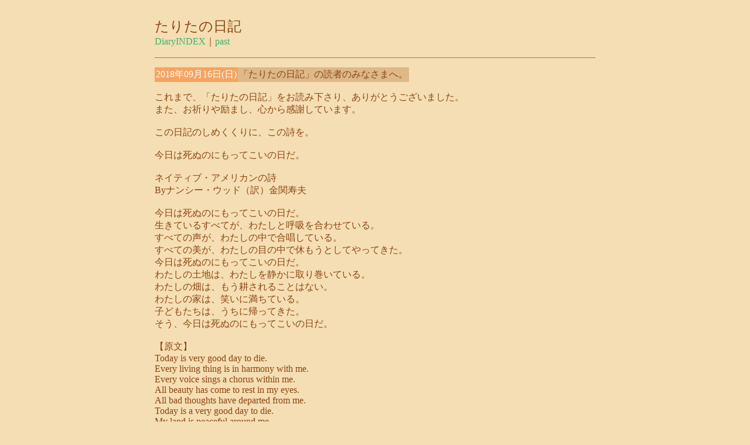

--- FILE ---
content_type: text/html; charset=x-euc-jp
request_url: http://www.enpitu.ne.jp/usr1/17826/diary.html
body_size: 3921
content:
<HTML><HEAD><META HTTP-EQUIV="Content-type" CONTENT="text/html; charset=x-euc-jp"><TITLE>たりたの日記</TITLE><STYLE TYPE="text/css"><!--span { line-height: 130% }a { text-decoration:none; }--></STYLE></HEAD><BODY BGCOLOR="#F5DEB3" TEXT="#8B4513" LINK="#3CB371" VLINK="#3CB371" ALINK="#3CB371"><BR><TABLE BORDER="0" WIDTH="60%" HEIGHT="70%" ALIGN="CENTER" VALIGN="MIDDLE"><TR><TD><FONT SIZE="5">たりたの日記</FONT><BR><FONT SIZE="3"><A HREF="../../usr1/17826/">DiaryINDEX</A>｜<A HREF="../../usr1/bin/day?id=17826&pg=20180911">past</A> </FONT><P><HR NOSHADE SIZE="1" BGCOLOR="#DEB887"></P><TABLE BORDER="0" CELLPADDING="2" CELLSPACING="0"><TR><TD BGCOLOR="#F4A460"><FONT SIZE="3" COLOR="#FFFFFF">2018年09月16日(日)</FONT></TD><TD BGCOLOR="#DEB887"><FONT SIZE="3" COLOR="#8B4513">「たりたの日記」の読者のみなさまへ。</FONT></TD></TR></TABLE><P><FONT SIZE="3">これまで、「たりたの日記」をお読み下さり、ありがとうございました。<br>また、お祈りや励まし、心から感謝しています。<br><br>この日記のしめくくりに、この詩を。<br><br>今日は死ぬのにもってこいの日だ。<br><br>             ネイティブ・アメリカンの詩<br>              Byナンシー・ウッド（訳）金関寿夫<br><br>今日は死ぬのにもってこいの日だ。<br>生きているすべてが、わたしと呼吸を合わせている。<br>すべての声が、わたしの中で合唱している。<br>すべての美が、わたしの目の中で休もうとしてやってきた。<br>今日は死ぬのにもってこいの日だ。<br>わたしの土地は、わたしを静かに取り巻いている。<br>わたしの畑は、もう耕されることはない。<br>わたしの家は、笑いに満ちている。<br>子どもたちは、うちに帰ってきた。<br>そう、今日は死ぬのにもってこいの日だ。<br><br>【原文】<br>Today is very good day to die.<br>Every living thing is in harmony with me.<br>Every voice sings a chorus within me.<br>All beauty has come to rest in my eyes.<br>All bad thoughts have departed from me.<br>Today is a very good day to die.<br>My land is peaceful around me.<br>My fields is filled with laughter.<br>My children have come home.<br>Yes, today is a very good day to die.<br><br>出典<br><br>今日は死ぬのにもってこいの日<br>ナンシー・ウッド　著<br>金関寿夫　訳／フランク・ハウエル　画<br>出版  めるくまーる  1995年<br><br>///////////////////////////<br>たりたくみ　肥後美子は2018年９月16日午後７時57分に帯津三敬病院にて永眠いたしました。<br>本稿は2018/06/20 時点で夫である私、肥後晶に依頼されたものです。<br>葬儀、告別ミサは関係者のみで執り行いましたことを報告します。<br>これまでたりたくみ　肥後美子が日記を続けて来れたのは、皆様からの暖かなお言葉やメール、励ましがあったからだと日頃から申しておりました。<br><br><br><br></FONT></P><P><HR NOSHADE SIZE="1" BGCOLOR="#DEB887"></P><DIV ALIGN="RIGHT"><FONT SIZE="3">たりたくみ｜<A HREF="../../tool/formmail.cgi?id=17826">MAIL</A>｜<A HREF="http://www2.tbb.t-com.ne.jp/tarita/" TARGET="_top">HomePage</A> <form action="../../usr1/bin/vote" method="POST" target="vote"><input type="hidden" name="id" value="17826"><input type="hidden" name="cls" value="nikki"><input type="submit" value="投票" onclick='subWin = window.open("","vote","scrollbars=1,resizable=1,width=240,height=200,toolbar=0,location=0,directories=0,menubar=0")'><br><a href="../../tool/myadd?17826">My追加</a></form><img src="../../usr1/bin/count?id=17826" border="0" width="60" height="10"> <img src="http://img.enpitu.ne.jp/enpitu.gif" border="0" width="88" height="40" usemap="#tool"><map name=tool><area shape=rect coords="0,3,88,23" href="../../" target="_top"><area shape=rect coords="0,25,41,37" href="../../tool/edit.html" target="_top"><area shape=rect coords="44,25,88,37" href="../../tool/admin.html" target="_top"></map><script language="JavaScript"><!--var re = document.referrer;if(re.indexOf('id=17826')==-1 && re.indexOf('/17826/')==-1) {document.write('<img src="../../usr1/bin/exref?id=17826&ref=' + escape(document.referrer) + '" width=1 height=1>'); }// --></script></FONT></DIV></TD></TR></TABLE></DIV></BODY></HTML>